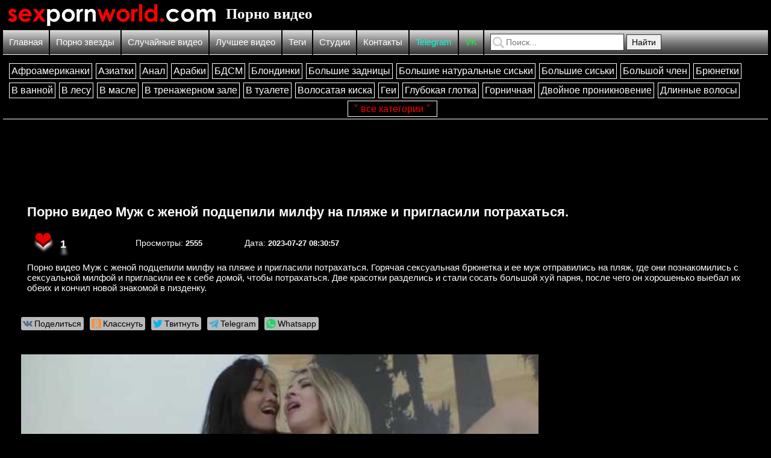

--- FILE ---
content_type: text/html; charset=UTF-8
request_url: https://ru.sexpornworld.com/content_video_ru/8714-porno-video-muzh-s-zhenoy-podtsepili-milfu-na-plyazhe-i-priglasili-potrahatsya---/
body_size: 11474
content:
<!DOCTYPE html PUBLIC "-//W3C//DTD XHTML 1.0 Transitional//EN" "http://www.w3.org/TR/xhtml1/DTD/xhtml1-transitional.dtd">

<html lang="ru">
<head>


    <title>Порно видео Муж с женой подцепили милфу на пляже и пригласили потрахаться.  💋 Смотреть порно видео бесплатно | ru.sexpornworld.com</title>

	<meta http-equiv="content-type" content="text/html" charset="UTF-8"/>
    <meta name="viewport" content="width=device-width, initial-scale=1" />
    <meta name="rating" content="adult" />
	<meta name="rating" content="RTA-5042-1996-1400-1577-RTA" />
	
    <link rel="canonical" href="//ru.sexpornworld.com/content_video_ru/8714-porno-video-muzh-s-zhenoy-podtsepili-milfu-na-plyazhe-i-priglasili-potrahatsya---/"/>
        
    <meta name="Description" content="Порно видео Муж с женой подцепили милфу на пляже и пригласили потрахаться.  💋 Горячая сексуальная брюнетка и ее муж отправились на пляж, где они познакомились с сексуальной милфой и пригласили ее к себе домой, чтобы потрахаться. Две красотки разделись и стали сосать большой хуй парня, после чего он хорошенько выебал их обеих и кончил новой знакомой в пизденку. 💋 Смотреть порно видео бесплатно, секс видео бесплатно, смотреть секс видео онлайн, порно видео бесплатно, русское порно видео онлайн, русское секс видео онлайн | ru.sexpornworld.com" />
	
    <meta name="keywords" content="Порно видео Муж с женой подцепили милфу на пляже и пригласили потрахаться.  💋 Смотреть порно видео бесплатно | ru.sexpornworld.com" />
    
    <link href="//ru.sexpornworld.com/css/reset.css" rel="stylesheet" type="text/css" />
    <link href="//ru.sexpornworld.com/css/likely.css" rel="stylesheet"  />
    <link href="//ru.sexpornworld.com/css/style1.css" rel="stylesheet" type="text/css" />
    <link href="//ru.sexpornworld.com/css/style-media1.css" rel="stylesheet" type="text/css" />
    
    <link rel="icon" href="//ru.sexpornworld.com/images/favicon.ico" type="images/x-icon" />
    <link rel="shortcut icon" href="//ru.sexpornworld.com/images/favicon.ico" type="image/x-icon" />
    
	<script type="96ce0bb53ebabfe5f9fbe4e5-text/javascript" src="//ru.sexpornworld.com/js/playerjs.js"></script>    
    <script src="https://ajax.googleapis.com/ajax/libs/jquery/2.1.1/jquery.min.js" type="96ce0bb53ebabfe5f9fbe4e5-text/javascript"></script>	
	
    <script src="//ru.sexpornworld.com/js/likely.js" type="96ce0bb53ebabfe5f9fbe4e5-text/javascript"></script>
    <script type="96ce0bb53ebabfe5f9fbe4e5-text/javascript" src="//ru.sexpornworld.com/js/nonsex-script1.js"></script>


<!--push-->



<!-- Google tag (gtag.js) -->
<script async src="https://www.googletagmanager.com/gtag/js?id=G-V0H94FP9CE" type="96ce0bb53ebabfe5f9fbe4e5-text/javascript"></script>
<script type="96ce0bb53ebabfe5f9fbe4e5-text/javascript">
  window.dataLayer = window.dataLayer || [];
  function gtag(){dataLayer.push(arguments);}
  gtag('js', new Date());

  gtag('config', 'G-V0H94FP9CE');
</script>




<!-- Yandex.Metrika counter -->
<script type="96ce0bb53ebabfe5f9fbe4e5-text/javascript">
    (function(m,e,t,r,i,k,a){
        m[i]=m[i]||function(){(m[i].a=m[i].a||[]).push(arguments)};
        m[i].l=1*new Date();
        for (var j = 0; j < document.scripts.length; j++) {if (document.scripts[j].src === r) { return; }}
        k=e.createElement(t),a=e.getElementsByTagName(t)[0],k.async=1,k.src=r,a.parentNode.insertBefore(k,a)
    })(window, document,'script','https://mc.yandex.ru/metrika/tag.js?id=105561411', 'ym');

    ym(105561411, 'init', {ssr:true, webvisor:true, clickmap:true, ecommerce:"dataLayer", accurateTrackBounce:true, trackLinks:true});
</script>
<noscript><div><img src="https://mc.yandex.ru/watch/105561411" style="position:absolute; left:-9999px;" alt="" /></div></noscript>
<!-- /Yandex.Metrika counter -->


<!--показать гиф-->	
<script type="96ce0bb53ebabfe5f9fbe4e5-text/javascript">
jQuery(document).ready(function($) {
  function yourfunction() {
    var src = this.src;
    this.src = $(this).data("img");
    $(this).data("img", src);
  }
  $("img").hover(yourfunction);
  $("img").on("touchstart", yourfunction);
});
</script>
<!--показать гиф-->
     
</head>
<body>

<!--Кликандер-->

<!-- Interstitial Ads Managed by AdSpyglass.com -->
<script type="96ce0bb53ebabfe5f9fbe4e5-text/javascript" src="//cdn.tapioni.com/asg_embed.js" data-spots="273169" data-tag="asg" data-subid1="%subid1%"></script>


<!-- ПОП AUDI
<script data-cfasync="false" type="text/javascript" src="//bg4nxu2u5t.com/aas/r45d/vki/1942979/1735f08b.js"></script>
-->

<!-- ПОП Ads Managed by AdSpyglass.com 
<script type="text/javascript" src="//cdn.tapioni.com/asg_embed.js" data-spots="251910" data-tag="asg" data-subid1="%subid1%"></script>
-->

<!-- Interstitial DES
<script type="application/javascript" data-idzone="4359480" data-ad_first_trigger_clicks="5" data-ad_next_trigger_clicks="10" data-type="desktop" data-browser_settings="1" data-ad_trigger_method="3" src="https://a.realsrv.com/fp-interstitial.js"></script>
-->

<!-- Interstitial MOB
<script type="application/javascript" data-idzone="4356850" data-ad_first_trigger_clicks="5" data-ad_next_trigger_clicks="10" data-type="mobile" data-browser_settings="1" data-ad_trigger_method="3" src="https://a.realsrv.com/fp-interstitial.js"></script>
-->

<!-- Ads Managed by AdSpyglass.com 
<script src="//cdn.tapioni.com/vast-im.js" data-spots="303282" data-subid1="%subid1%" data-subid2="%subid2%"></script>
-->

<!--Video Slider
<script type="application/javascript" src="https://a.realsrv.com/video-slider.js"></script>
<script type="application/javascript">
var adConfig = {
    "idzone": 4359488,
    "frequency_period": 30,
    "close_after": 5,
    "on_complete": "repeat",
    "branding_enabled": 0,
    "screen_density": 25
};
ExoVideoSlider.init(adConfig);
</script>
-->
   



<div id="block-body">
     <div id="block-header">
<a id="block-header-glavna-ssilka" href="//ru.sexpornworld.com/">

<img id="img-zastavka" src="/images/zastavka.png" data-img="/images/zastavka.png" title="Смотреть порно видео бесплатно" alt="Смотреть порно видео бесплатно"/>

<h1>Порно видео</h1>
</a>

</div>
     <div id="header-top-block">

    <div id="mobile-menu"><img id="click-menu" src="/images/white-menu-icon.png" data-img="/images/white-menu-icon.png" /></div>

    <ul>
    <li>

    <ul id="spisok-top-block">    
    <li><a href="//ru.sexpornworld.com/">Главная</a></li>   
    <li><a href="//ru.sexpornworld.com/porn_actor_ru/">Порно звезды</a></li>    
    <li><a href="//ru.sexpornworld.com/random_ru/">Случайные видео</a></li>
	<li><a href="//ru.sexpornworld.com/best_video_ru/">Лучшее видео</a></li>
	<li><a href="//ru.sexpornworld.com/tags_ru/">Теги</a></li>
	<li><a href="//ru.sexpornworld.com/study_ru/">Студии</a></li>
    <li><a href="//ru.sexpornworld.com/contact/">Контакты</a></li>
	
	
	<li><a href="https://t.me/+_8ohNws_MWthMTJi" rel="nofollow" target="_blank" style="color:#00ffd4;">Telegram</a></li>
	<li><a href="https://vk.com/sexpornworld_com" rel="nofollow" target="_blank" style="color:#00ff26;">VK</a></li>
    </ul>
    </li>
    
    <li id="li-block-search">
    <div id="block-search">        
        <form method="GET" action="//ru.sexpornworld.com/search_video_ru/?q=">            
            <span></span>                
            <input id="input-search" type="text" name="q" placeholder="Поиск..." />            
            <input id="knopka-search" type="submit" value="Найти"/>            
        </form>        
    </div>
    </li>
    
    </ul>

</div>
     
     
<div id="block-right">


<!--Категории правый блок-->

<div id="block-category">    
    
    <div id="block-top-mobile-menu">
    <ul id="spisok-top-mobile-menu">
    
    <li><a href="//ru.sexpornworld.com/">Главная</a></li>
    
    <li><a href="//ru.sexpornworld.com/porn_actor_ru/">Порно звезды</a></li>
    
    <li><a href="//ru.sexpornworld.com/random_ru/">Случайные видео</a></li>
    
    <li><a href="//ru.sexpornworld.com/best_video_ru/">Лучшее видео</a></li>
	
	<li><a href="//ru.sexpornworld.com/tags_ru/">Теги</a></li>
	
	<li><a href="//ru.sexpornworld.com/study_ru/">Студии</a></li>
    
    <li><a href="//ru.sexpornworld.com/contact/">Контакты</a></li>
	
	
	
	<li><a href="https://t.me/+_8ohNws_MWthMTJi" rel="nofollow" target="_blank"><font color="blue">Telegram</font></a></li>
	<li><a href="https://vk.com/sexpornworld_com" rel="nofollow" target="_blank"><font color="#ff00c8">VK</font></a></li>
    
    </ul>
    </div>
    
    <ul id="category-desctop">


            
<li class="category-golova" >Категории</li>  

<a href="//ru.sexpornworld.com/zone_video_ru/?cat=Aфроамериканки">
<li class="caterory-righ-li">
Aфроамериканки
</li>
</a>

<a href="//ru.sexpornworld.com/zone_video_ru/?cat=Азиатки">
<li class="caterory-righ-li">
Азиатки
</li>
</a>

<a href="//ru.sexpornworld.com/zone_video_ru/?cat=Анал">
<li class="caterory-righ-li">
Анал
</li>
</a>

<a href="//ru.sexpornworld.com/zone_video_ru/?cat=Арабки">
<li class="caterory-righ-li">
Арабки
</li>
</a>

<a href="//ru.sexpornworld.com/zone_video_ru/?cat=БДСМ">
<li class="caterory-righ-li">
БДСМ
</li>
</a>

<a href="//ru.sexpornworld.com/zone_video_ru/?cat=Блондинки">
<li class="caterory-righ-li">
Блондинки
</li>
</a>

<a href="//ru.sexpornworld.com/zone_video_ru/?cat=Большие задницы">
<li class="caterory-righ-li">
Большие задницы
</li>
</a>

<a href="//ru.sexpornworld.com/zone_video_ru/?cat=Большие натуральные сиськи">
<li class="caterory-righ-li">
Большие натуральные сиськи
</li>
</a>

<a href="//ru.sexpornworld.com/zone_video_ru/?cat=Большие сиськи">
<li class="caterory-righ-li">
Большие сиськи
</li>
</a>

<a href="//ru.sexpornworld.com/zone_video_ru/?cat=Большой член">
<li class="caterory-righ-li">
Большой член
</li>
</a>

<a href="//ru.sexpornworld.com/zone_video_ru/?cat=Брюнетки">
<li class="caterory-righ-li">
Брюнетки
</li>
</a>

<a href="//ru.sexpornworld.com/zone_video_ru/?cat=В ванной">
<li class="caterory-righ-li">
В ванной
</li>
</a>

<a href="//ru.sexpornworld.com/zone_video_ru/?cat=В лесу">
<li class="caterory-righ-li">
В лесу
</li>
</a>

<a href="//ru.sexpornworld.com/zone_video_ru/?cat=В масле">
<li class="caterory-righ-li">
В масле
</li>
</a>

<a href="//ru.sexpornworld.com/zone_video_ru/?cat=В тренажерном зале">
<li class="caterory-righ-li">
В тренажерном зале
</li>
</a>

<a href="//ru.sexpornworld.com/zone_video_ru/?cat=В туалете">
<li class="caterory-righ-li">
В туалете
</li>
</a>

<a href="//ru.sexpornworld.com/zone_video_ru/?cat=Волосатая киска">
<li class="caterory-righ-li">
Волосатая киска
</li>
</a>

<a href="//ru.sexpornworld.com/zone_video_ru/?cat=Геи">
<li class="caterory-righ-li">
Геи
</li>
</a>

<a href="//ru.sexpornworld.com/zone_video_ru/?cat=Глубокая глотка">
<li class="caterory-righ-li">
Глубокая глотка
</li>
</a>

<a href="//ru.sexpornworld.com/zone_video_ru/?cat=Горничная">
<li class="caterory-righ-li">
Горничная
</li>
</a>

<a href="//ru.sexpornworld.com/zone_video_ru/?cat=Двойное проникновение">
<li class="caterory-righ-li">
Двойное проникновение
</li>
</a>

<a href="//ru.sexpornworld.com/zone_video_ru/?cat=Длинные волосы">
<li class="caterory-righ-li">
Длинные волосы
</li>
</a>

<a href="//ru.sexpornworld.com/zone_video_ru/?cat=Домашнее порно">
<li class="caterory-righ-li">
Домашнее порно
</li>
</a>

<a href="//ru.sexpornworld.com/zone_video_ru/?cat=Ебут жену">
<li class="caterory-righ-li">
Ебут жену
</li>
</a>

<a href="//ru.sexpornworld.com/zone_video_ru/?cat=Жесткое порно">
<li class="caterory-righ-li">
Жесткое порно
</li>
</a>

<a href="//ru.sexpornworld.com/zone_video_ru/?cat=Зрелые женщины">
<li class="caterory-righ-li">
Зрелые женщины
</li>
</a>

<a href="//ru.sexpornworld.com/zone_video_ru/?cat=Играющие в видеоигры">
<li class="caterory-righ-li">
Играющие в видеоигры
</li>
</a>

<a href="//ru.sexpornworld.com/zone_video_ru/?cat=Измены">
<li class="caterory-righ-li">
Измены
</li>
</a>

<a href="//ru.sexpornworld.com/zone_video_ru/?cat=Индийское">
<li class="caterory-righ-li">
Индийское
</li>
</a>

<a href="//ru.sexpornworld.com/zone_video_ru/?cat=Каблуки">
<li class="caterory-righ-li">
Каблуки
</li>
</a>

<a href="//ru.sexpornworld.com/zone_video_ru/?cat=Кончил в задницу">
<li class="caterory-righ-li">
Кончил в задницу
</li>
</a>

<a href="//ru.sexpornworld.com/zone_video_ru/?cat=Кончил в киску">
<li class="caterory-righ-li">
Кончил в киску
</li>
</a>

<a href="//ru.sexpornworld.com/zone_video_ru/?cat=Кончил на лицо">
<li class="caterory-righ-li">
Кончил на лицо
</li>
</a>

<a href="//ru.sexpornworld.com/zone_video_ru/?cat=Кончил на сиськи">
<li class="caterory-righ-li">
Кончил на сиськи
</li>
</a>

<a href="//ru.sexpornworld.com/zone_video_ru/?cat=Короткие волосы">
<li class="caterory-righ-li">
Короткие волосы
</li>
</a>

<a href="//ru.sexpornworld.com/zone_video_ru/?cat=Косплей">
<li class="caterory-righ-li">
Косплей
</li>
</a>

<a href="//ru.sexpornworld.com/zone_video_ru/?cat=Красивые">
<li class="caterory-righ-li">
Красивые
</li>
</a>

<a href="//ru.sexpornworld.com/zone_video_ru/?cat=Кремовый пирог">
<li class="caterory-righ-li">
Кремовый пирог
</li>
</a>

<a href="//ru.sexpornworld.com/zone_video_ru/?cat=Куколд">
<li class="caterory-righ-li">
Куколд
</li>
</a>

<a href="//ru.sexpornworld.com/zone_video_ru/?cat=Кунилингус">
<li class="caterory-righ-li">
Кунилингус
</li>
</a>

<a href="//ru.sexpornworld.com/zone_video_ru/?cat=Латинки">
<li class="caterory-righ-li">
Латинки
</li>
</a>

<a href="//ru.sexpornworld.com/zone_video_ru/?cat=Лесбиянки">
<li class="caterory-righ-li">
Лесбиянки
</li>
</a>

<a href="//ru.sexpornworld.com/zone_video_ru/?cat=Лысая киска">
<li class="caterory-righ-li">
Лысая киска
</li>
</a>

<a href="//ru.sexpornworld.com/zone_video_ru/?cat=Любительское">
<li class="caterory-righ-li">
Любительское
</li>
</a>

<a href="//ru.sexpornworld.com/zone_video_ru/?cat=Маленькие сиськи">
<li class="caterory-righ-li">
Маленькие сиськи
</li>
</a>

<a href="//ru.sexpornworld.com/zone_video_ru/?cat=Мамки">
<li class="caterory-righ-li">
Мамки
</li>
</a>

<a href="//ru.sexpornworld.com/zone_video_ru/?cat=Массаж">
<li class="caterory-righ-li">
Массаж
</li>
</a>

<a href="//ru.sexpornworld.com/zone_video_ru/?cat=Мастурбация">
<li class="caterory-righ-li">
Мастурбация
</li>
</a>

<a href="//ru.sexpornworld.com/zone_video_ru/?cat=Мачеха">
<li class="caterory-righ-li">
Мачеха
</li>
</a>

<a href="//ru.sexpornworld.com/zone_video_ru/?cat=Медсестра">
<li class="caterory-righ-li">
Медсестра
</li>
</a>

<a href="//ru.sexpornworld.com/zone_video_ru/?cat=Между сисек">
<li class="caterory-righ-li">
Между сисек
</li>
</a>

<a href="//ru.sexpornworld.com/zone_video_ru/?cat=Межрассовое">
<li class="caterory-righ-li">
Межрассовое
</li>
</a>

<a href="//ru.sexpornworld.com/zone_video_ru/?cat=Минет">
<li class="caterory-righ-li">
Минет
</li>
</a>

<a href="//ru.sexpornworld.com/zone_video_ru/?cat=Молодые">
<li class="caterory-righ-li">
Молодые
</li>
</a>

<a href="//ru.sexpornworld.com/zone_video_ru/?cat=На кухне">
<li class="caterory-righ-li">
На кухне
</li>
</a>

<a href="//ru.sexpornworld.com/zone_video_ru/?cat=На пляже">
<li class="caterory-righ-li">
На пляже
</li>
</a>

<a href="//ru.sexpornworld.com/zone_video_ru/?cat=На телефон">
<li class="caterory-righ-li">
На телефон
</li>
</a>

<a href="//ru.sexpornworld.com/zone_video_ru/?cat=Натуральные сиськи">
<li class="caterory-righ-li">
Натуральные сиськи
</li>
</a>

<a href="//ru.sexpornworld.com/zone_video_ru/?cat=Нежное">
<li class="caterory-righ-li">
Нежное
</li>
</a>

<a href="//ru.sexpornworld.com/zone_video_ru/?cat=Оральный секс">
<li class="caterory-righ-li">
Оральный секс
</li>
</a>

<a href="//ru.sexpornworld.com/zone_video_ru/?cat=Оргия">
<li class="caterory-righ-li">
Оргия
</li>
</a>

<a href="//ru.sexpornworld.com/zone_video_ru/?cat=От первого лица">
<li class="caterory-righ-li">
От первого лица
</li>
</a>

<a href="//ru.sexpornworld.com/zone_video_ru/?cat=Офис">
<li class="caterory-righ-li">
Офис
</li>
</a>

<a href="//ru.sexpornworld.com/zone_video_ru/?cat=Пальцы в киске">
<li class="caterory-righ-li">
Пальцы в киске
</li>
</a>

<a href="//ru.sexpornworld.com/zone_video_ru/?cat=Пародия">
<li class="caterory-righ-li">
Пародия
</li>
</a>

<a href="//ru.sexpornworld.com/zone_video_ru/?cat=Пирсинг">
<li class="caterory-righ-li">
Пирсинг
</li>
</a>

<a href="//ru.sexpornworld.com/zone_video_ru/?cat=Подглядывание">
<li class="caterory-righ-li">
Подглядывание
</li>
</a>

<a href="//ru.sexpornworld.com/zone_video_ru/?cat=Полные девушки">
<li class="caterory-righ-li">
Полные девушки
</li>
</a>

<a href="//ru.sexpornworld.com/zone_video_ru/?cat=Поцелуи">
<li class="caterory-righ-li">
Поцелуи
</li>
</a>

<a href="//ru.sexpornworld.com/zone_video_ru/?cat=Рваные колготки">
<li class="caterory-righ-li">
Рваные колготки
</li>
</a>

<a href="//ru.sexpornworld.com/zone_video_ru/?cat=Русское порно">
<li class="caterory-righ-li">
Русское порно
</li>
</a>

<a href="//ru.sexpornworld.com/zone_video_ru/?cat=Ручная работа">
<li class="caterory-righ-li">
Ручная работа
</li>
</a>

<a href="//ru.sexpornworld.com/zone_video_ru/?cat=Рыжие">
<li class="caterory-righ-li">
Рыжие
</li>
</a>

<a href="//ru.sexpornworld.com/zone_video_ru/?cat=Свадьба">
<li class="caterory-righ-li">
Свадьба
</li>
</a>

<a href="//ru.sexpornworld.com/zone_video_ru/?cat=Сводная сестра">
<li class="caterory-righ-li">
Сводная сестра
</li>
</a>

<a href="//ru.sexpornworld.com/zone_video_ru/?cat=Сводный брат">
<li class="caterory-righ-li">
Сводный брат
</li>
</a>

<a href="//ru.sexpornworld.com/zone_video_ru/?cat=Секс в машине">
<li class="caterory-righ-li">
Секс в машине
</li>
</a>

<a href="//ru.sexpornworld.com/zone_video_ru/?cat=Секс в общественных местах">
<li class="caterory-righ-li">
Секс в общественных местах
</li>
</a>

<a href="//ru.sexpornworld.com/zone_video_ru/?cat=Секс втроем">
<li class="caterory-righ-li">
Секс втроем
</li>
</a>

<a href="//ru.sexpornworld.com/zone_video_ru/?cat=Секс за деньги">
<li class="caterory-righ-li">
Секс за деньги
</li>
</a>

<a href="//ru.sexpornworld.com/zone_video_ru/?cat=Секс игрушки">
<li class="caterory-righ-li">
Секс игрушки
</li>
</a>

<a href="//ru.sexpornworld.com/zone_video_ru/?cat=Секс на улице">
<li class="caterory-righ-li">
Секс на улице
</li>
</a>

<a href="//ru.sexpornworld.com/zone_video_ru/?cat=Сексуальное белье">
<li class="caterory-righ-li">
Сексуальное белье
</li>
</a>

<a href="//ru.sexpornworld.com/zone_video_ru/?cat=Сквирт">
<li class="caterory-righ-li">
Сквирт
</li>
</a>

<a href="//ru.sexpornworld.com/zone_video_ru/?cat=Соблазнение">
<li class="caterory-righ-li">
Соблазнение
</li>
</a>

<a href="//ru.sexpornworld.com/zone_video_ru/?cat=Спящие">
<li class="caterory-righ-li">
Спящие
</li>
</a>

<a href="//ru.sexpornworld.com/zone_video_ru/?cat=Стринги">
<li class="caterory-righ-li">
Стринги
</li>
</a>

<a href="//ru.sexpornworld.com/zone_video_ru/?cat=Студенты">
<li class="caterory-righ-li">
Студенты
</li>
</a>

<a href="//ru.sexpornworld.com/zone_video_ru/?cat=Тату">
<li class="caterory-righ-li">
Тату
</li>
</a>

<a href="//ru.sexpornworld.com/zone_video_ru/?cat=Транссексуалы">
<li class="caterory-righ-li">
Транссексуалы
</li>
</a>

<a href="//ru.sexpornworld.com/zone_video_ru/?cat=У бассейна">
<li class="caterory-righ-li">
У бассейна
</li>
</a>

<a href="//ru.sexpornworld.com/zone_video_ru/?cat=Учителя">
<li class="caterory-righ-li">
Учителя
</li>
</a>

<a href="//ru.sexpornworld.com/zone_video_ru/?cat=Фильмы">
<li class="caterory-righ-li">
Фильмы
</li>
</a>

<a href="//ru.sexpornworld.com/zone_video_ru/?cat=Фистинг">
<li class="caterory-righ-li">
Фистинг
</li>
</a>

<a href="//ru.sexpornworld.com/zone_video_ru/?cat=Черные девушки">
<li class="caterory-righ-li">
Черные девушки
</li>
</a>

<a href="//ru.sexpornworld.com/zone_video_ru/?cat=Чулки">
<li class="caterory-righ-li">
Чулки
</li>
</a>
</ul>
    
    
<a class="knopka-refresh-a" href="//ru.sexpornworld.com/random_ru/">
<div class="knopka-refresh-cat">
<p>Случайные видео</p>
</div>
</a>

<a class="knopka-refresh-a" href="//ru.sexpornworld.com/best_video_ru/">
<div class="knopka-refresh-cat">
<p>Лучшее видео</p>
</div>
</a>



<ul id="seo-block-mobil">
<li id="seo-block-right">
<p id="p-1">Сайт ru.sexpornworld.com представляет порно видео бесплатно!</p>
<p id="p-2">Из большого количества порно роликов, мы выбираем для вас самое лучшее от студий, которые завоевали большую популярность благодаря своим порно звездам.</p>
<p id="p-3">Вы можете смотреть все порно видео онлайн.</p>
<p id="p-4">!Важно!</p>
<p id="p-5">Все видео только для взрослых 18+</p>
</li>
</ul> 

</div>

<div id="plus-minus">
<p id="plus-click">˅ все категории ˅</p>
<p id="minus-click">˄ скрыть категории ˄</p>
</div>

</div>


<div id="block-content">

<!--Стандарт контент главная-->
<div class="li-reklama-content">
</div>

<!--EXO
<script src="https://cdnjs.cloudflare.com/ajax/libs/mobile-detect/1.3.2/mobile-detect.min.js"></script>


<script>
window.onload = function(e) {
if ("function" === typeof MobileDetect) {
var detector = (new MobileDetect(window.navigator.userAgent));
var makeIframe = document.createElement("iframe");
if (detector.mobile()) {
//Mobile верх 1
var getRef = document.getElementById("mob_shownat1");
getRef.style.display = "block";
getRef.innerHTML = '<iframe src="//a.realsrv.com/iframe.php?idzone=4362520&size=300x250" width="300" height="250" scrolling="no" marginwidth="0" marginheight="0" frameborder="0"></iframe>';
//Mobile верх 2
var getRef = document.getElementById("mob_shownat2");
getRef.style.display = "block";
getRef.innerHTML = '<iframe src="//a.realsrv.com/iframe.php?idzone=4362514&size=300x250" width="300" height="250" scrolling="no" marginwidth="0" marginheight="0" frameborder="0"></iframe>';
}else{
//Desktop верх 1
var getRef = document.getElementById("desk_shownat1");
getRef.style.display ="block";
getRef.innerHTML = '<iframe src="//a.realsrv.com/iframe.php?idzone=4362524&size=728x90" width="728" height="90" scrolling="no" marginwidth="0" marginheight="0" frameborder="0"></iframe>';
//Desktop низ 2
var getRef = document.getElementById("desk_shownat2");
getRef.style.display ="block";
getRef.innerHTML = '<iframe src="//a.realsrv.com/iframe.php?idzone=4362518&size=728x90" width="728" height="90" scrolling="no" marginwidth="0" marginheight="0" frameborder="0"></iframe>';
//Desktop контент 3
var getRef = document.getElementById("desk_shownat3");
getRef.style.display ="block";
getRef.innerHTML = '<iframe src="//a.realsrv.com/iframe.php?idzone=4708736&size=300x250" width="300" height="250" scrolling="no" marginwidth="0" marginheight="0" frameborder="0"></iframe>';
//Desktop контент 4
var getRef = document.getElementById("desk_shownat4");
getRef.style.display ="block";
getRef.innerHTML = '<iframe src="//a.realsrv.com/iframe.php?idzone=4708738&size=300x250" width="300" height="250" scrolling="no" marginwidth="0" marginheight="0" frameborder="0"></iframe>';
}}};
</script>
-->

<div class="reklama-content" style="text-align: center;">

<!-- Ads Managed by AdSpyglass.com -->
<iframe class="na" frameborder="0" scrolling="no" width="728" height="90" sandbox="allow-scripts allow-popups allow-forms allow-same-origin" src="//a.labadena.com/api/spots/330599?p=1&s1=%subid1%&kw="></iframe>


<!--AUDI
<script class="_cb">
var z=1938326;
var url='//lkpmprksau.com/lv/esnk/'+z+'/code.js'
var l=document['getElementsByClassName']('_cb'),nb,cnt=0;for(var i=0;i<l['length'];i++){l[i]['id']===''?nb=l[i]:cnt++;}if(typeof nb!='undefined'){nb['id']='_cb-'+z+'_'+cnt;var tag=document['createElement']('script');tag['type']='text/javascript',tag['setAttribute']('data-cfasync','false'),tag['src']=url+'?pid='+nb['id'],document['body']['appendChild'](tag);}
</script>
<script class="_cb">
var z=1938326;
var url='//lkpmprksau.com/lv/esnk/'+z+'/code.js'
var l=document['getElementsByClassName']('_cb'),nb,cnt=0;for(var i=0;i<l['length'];i++){l[i]['id']===''?nb=l[i]:cnt++;}if(typeof nb!='undefined'){nb['id']='_cb-'+z+'_'+cnt;var tag=document['createElement']('script');tag['type']='text/javascript',tag['setAttribute']('data-cfasync','false'),tag['src']=url+'?pid='+nb['id'],document['body']['appendChild'](tag);}
</script>
-->

<!--EXO
<div id="desk_shownat1" style="display:none;"></div>
-->

</div>


<div class="reklama-content-mobile" style="text-align: center;">

<!-- Ads Managed by AdSpyglass.com -->
<iframe class="na" frameborder="0" scrolling="no" width="300" height="250" sandbox="allow-scripts allow-popups allow-forms allow-same-origin" src="//a.labadena.com/api/spots/330597?p=1&s1=%subid1%&kw="></iframe>


<!--AUDI
<script class="_cb">
var z=1939848;
var url='//lkpmprksau.com/lv/esnk/'+z+'/code.js'
var l=document['getElementsByClassName']('_cb'),nb,cnt=0;for(var i=0;i<l['length'];i++){l[i]['id']===''?nb=l[i]:cnt++;}if(typeof nb!='undefined'){nb['id']='_cb-'+z+'_'+cnt;var tag=document['createElement']('script');tag['type']='text/javascript',tag['setAttribute']('data-cfasync','false'),tag['src']=url+'?pid='+nb['id'],document['body']['appendChild'](tag);}
</script>
-->

<!--EXO
<div id="mob_shownat1" style="display:none;"></div>
-->

</div>




        <ul>
        <li id="block-porn-grid">
        
           <h1 class="block-name-porn"><a href="//ru.sexpornworld.com/content_video_ru/8714-porno-video-muzh-s-zhenoy-podtsepili-milfu-na-plyazhe-i-priglasili-potrahatsya---/">Порно видео Муж с женой подцепили милфу на пляже и пригласили потрахаться.  </a></h1>
           
           <ul class="porn-info">          
           
           <li>
             <div id="block-like">
              <p class="likegood_video_ru">
			  <p class="like-img-ru" title="Жми лайк" alt="Жми лайк" tid="8714">❤</p>
			  </p>
			  <p class="likegoodcount_video_ru" >
			  1			  
			  </p>
             </div>           
            </li>              
            
            <li>Просмотры: <i class="cifra-info">2555</i></li>
            <li>Дата: <i class="cifra-info">2023-07-27 08:30:57</i></li>
           </ul>
           
           <div class="mini-description">Порно видео Муж с женой подцепили милфу на пляже и пригласили потрахаться.   Горячая сексуальная брюнетка и ее муж отправились на пляж, где они познакомились с сексуальной милфой и пригласили ее к себе домой, чтобы потрахаться. Две красотки разделись и стали сосать большой хуй парня, после чего он хорошенько выебал их обеих и кончил новой знакомой в пизденку.</div>
 
            
        </li>   
        </ul>             
                 
         

     
        
 <div id="block-video-slide">
        
<div class="likely">
        <div class="vkontakte">Поделиться</div>
        <div class="odnoklassniki">Класснуть</div>
        <div class="twitter">Твитнуть</div>
		<div class="telegram">Telegram</div>
		<div class="whatsapp">Whatsapp</div>
</div>     

<div class="div-reklama-content-video">
<div class="li-reklama-cont-vid">
<div class="li-reklama-1">

<!-- Ads Managed by AdSpyglass.com -->
<iframe class="na" frameborder="0" scrolling="no" width="300" height="250" sandbox="allow-scripts allow-popups allow-forms allow-same-origin" src="//a.labadena.com/api/spots/403573?p=1&s1=%subid1%&kw="></iframe>


<!--EXO
<div id="desk_shownat3" style="display:none;"></div>
-->
</div>

<div class="li-reklama-2">

<!-- Ads Managed by AdSpyglass.com -->
<iframe class="na" frameborder="0" scrolling="no" width="300" height="250" sandbox="allow-scripts allow-popups allow-forms allow-same-origin" src="//a.labadena.com/api/spots/403573?p=1&s1=%subid1%&kw="></iframe>


<!--EXO
<div id="desk_shownat4" style="display:none;"></div>
-->
</div>
</div>     


<div id="div-content-player">

<div id="player"></div>
</div>

<script type="96ce0bb53ebabfe5f9fbe4e5-text/javascript">
var player = new Playerjs({id:"player", file:"https://vcdn.video-cdn-pvw.site/content/uploads_video/husband-and-wife-picked-up-a-milf-on-the-beach-and-invited-to-have-sex--2023-07-27-300583.mp4",poster:"https://imgcdn.pornovideow.com/husband-and-wife-picked-up-a-milf-on-the-beach-and-invited-to-have-sex--2023-07-27-87462135.jpg"});
</script> 


<!--
<script src="https://cdn.fluidplayer.com/v3/current/fluidplayer.min.js"></script>
<video id="video-id"><source src="" type="video/mp4" />
<script>
    var myFP = fluidPlayer(
        'video-id',	{
	"layoutControls": {
		"controlBar": {
			"autoHideTimeout": 3,
			"animated": true,
			"autoHide": true
		},
		"htmlOnPauseBlock": {
			"html": null,
			"height": null,
			"width": null
		},
		"autoPlay": false,
		"mute": true,
		"allowTheatre": true,
		"playPauseAnimation": false,
		"playbackRateEnabled": true,
		"allowDownload": false,
		"playButtonShowing": true,
		"fillToContainer": true,
		"primaryColor": "red",
		"posterImage": ""
	},
	"vastOptions": {
		"adList": [
			{
				"roll": "preRoll",
				"vastTag": "//a.labadena.com/api/spots/406374?v2=1&s1=%subid1%&kw=",
				"adText": ""
			}
		],
		"adCTAText": false,
		"adCTATextPosition": ""
	}
});
</script>
-->

   
        </div>
		</div>
		
          <ul class="porn-info2">  
            <li>Жми если понравилось это видео:</li>         
            <li>
             <div id="block-like">
              <p class="likegood_video_ru">
			  <p class="like-img-ru" title="Жми лайк" alt="Жми лайк" tid="8714">❤</p>
			  </p>
			  <p class="likegoodcount_video_ru" >
			  1			  
			  </p>
             </div>            
            </li>               
           </ul>
           



<div class="block-porn-category">

<div class="category-spisok">
<ul>

<li class="cat-zagolovok">Категории:</li>

<ul>
  

        <a  class="cat-act-foot" href="//ru.sexpornworld.com/zone_video_ru/?cat=Блондинки">
        <li>
        Блондинки
        </li>
        </a>
            
        <a  class="cat-act-foot" href="//ru.sexpornworld.com/zone_video_ru/?cat=Большие задницы">
        <li>
        Большие задницы
        </li>
        </a>
            
        <a  class="cat-act-foot" href="//ru.sexpornworld.com/zone_video_ru/?cat=Большие сиськи">
        <li>
        Большие сиськи
        </li>
        </a>
            
        <a  class="cat-act-foot" href="//ru.sexpornworld.com/zone_video_ru/?cat=Большой член">
        <li>
        Большой член
        </li>
        </a>
            
        <a  class="cat-act-foot" href="//ru.sexpornworld.com/zone_video_ru/?cat=Брюнетки">
        <li>
        Брюнетки
        </li>
        </a>
            
        <a  class="cat-act-foot" href="//ru.sexpornworld.com/zone_video_ru/?cat=Глубокая глотка">
        <li>
        Глубокая глотка
        </li>
        </a>
            
        <a  class="cat-act-foot" href="//ru.sexpornworld.com/zone_video_ru/?cat=Зрелые женщины">
        <li>
        Зрелые женщины
        </li>
        </a>
            
        <a  class="cat-act-foot" href="//ru.sexpornworld.com/zone_video_ru/?cat=Измены">
        <li>
        Измены
        </li>
        </a>
            
        <a  class="cat-act-foot" href="//ru.sexpornworld.com/zone_video_ru/?cat=Кончил в киску">
        <li>
        Кончил в киску
        </li>
        </a>
            
        <a  class="cat-act-foot" href="//ru.sexpornworld.com/zone_video_ru/?cat=Красивые">
        <li>
        Красивые
        </li>
        </a>
            
        <a  class="cat-act-foot" href="//ru.sexpornworld.com/zone_video_ru/?cat=Секс втроем">
        <li>
        Секс втроем
        </li>
        </a>
             
</ul>
</ul>      
</div>




<div class="category-spisok">
<ul>
<li class="cat-zagolovok">Теги:</li>
<ul>
  

        <a class="cat-act-foot" href="//ru.sexpornworld.com/tags_page_ru/?t=блондинки">
        <li>
        блондинки
        </li>
        </a>
            
        <a class="cat-act-foot" href="//ru.sexpornworld.com/tags_page_ru/?t=задница">
        <li>
        задница
        </li>
        </a>
            
        <a class="cat-act-foot" href="//ru.sexpornworld.com/tags_page_ru/?t=попа">
        <li>
        попа
        </li>
        </a>
            
        <a class="cat-act-foot" href="//ru.sexpornworld.com/tags_page_ru/?t=жопы">
        <li>
        жопы
        </li>
        </a>
            
        <a class="cat-act-foot" href="//ru.sexpornworld.com/tags_page_ru/?t=попки">
        <li>
        попки
        </li>
        </a>
            
        <a class="cat-act-foot" href="//ru.sexpornworld.com/tags_page_ru/?t=большие">
        <li>
        большие
        </li>
        </a>
            
        <a class="cat-act-foot" href="//ru.sexpornworld.com/tags_page_ru/?t=сиськи">
        <li>
        сиськи
        </li>
        </a>
            
        <a class="cat-act-foot" href="//ru.sexpornworld.com/tags_page_ru/?t=титьки">
        <li>
        титьки
        </li>
        </a>
            
        <a class="cat-act-foot" href="//ru.sexpornworld.com/tags_page_ru/?t=грудь">
        <li>
        грудь
        </li>
        </a>
            
        <a class="cat-act-foot" href="//ru.sexpornworld.com/tags_page_ru/?t=большой">
        <li>
        большой
        </li>
        </a>
            
        <a class="cat-act-foot" href="//ru.sexpornworld.com/tags_page_ru/?t=член">
        <li>
        член
        </li>
        </a>
            
        <a class="cat-act-foot" href="//ru.sexpornworld.com/tags_page_ru/?t=хуй">
        <li>
        хуй
        </li>
        </a>
            
        <a class="cat-act-foot" href="//ru.sexpornworld.com/tags_page_ru/?t=огромный">
        <li>
        огромный
        </li>
        </a>
            
        <a class="cat-act-foot" href="//ru.sexpornworld.com/tags_page_ru/?t=члены">
        <li>
        члены
        </li>
        </a>
            
        <a class="cat-act-foot" href="//ru.sexpornworld.com/tags_page_ru/?t=глотка">
        <li>
        глотка
        </li>
        </a>
            
        <a class="cat-act-foot" href="//ru.sexpornworld.com/tags_page_ru/?t=зрелые">
        <li>
        зрелые
        </li>
        </a>
            
        <a class="cat-act-foot" href="//ru.sexpornworld.com/tags_page_ru/?t=женщины">
        <li>
        женщины
        </li>
        </a>
            
        <a class="cat-act-foot" href="//ru.sexpornworld.com/tags_page_ru/?t=бабы">
        <li>
        бабы
        </li>
        </a>
            
        <a class="cat-act-foot" href="//ru.sexpornworld.com/tags_page_ru/?t=дамы">
        <li>
        дамы
        </li>
        </a>
            
        <a class="cat-act-foot" href="//ru.sexpornworld.com/tags_page_ru/?t=милф">
        <li>
        милф
        </li>
        </a>
            
        <a class="cat-act-foot" href="//ru.sexpornworld.com/tags_page_ru/?t=измена">
        <li>
        измена
        </li>
        </a>
            
        <a class="cat-act-foot" href="//ru.sexpornworld.com/tags_page_ru/?t=оргазм">
        <li>
        оргазм
        </li>
        </a>
            
        <a class="cat-act-foot" href="//ru.sexpornworld.com/tags_page_ru/?t=красивые">
        <li>
        красивые
        </li>
        </a>
            
        <a class="cat-act-foot" href="//ru.sexpornworld.com/tags_page_ru/?t=красотки">
        <li>
        красотки
        </li>
        </a>
             
</ul>
</ul>      
</div>




<div class="category-spisok">
<ul>

<li class="cat-zagolovok">Порно звезда:</li>

<ul>
  
 
</ul>
</ul>      
</div>


<div class="category-spisok">
<ul>

<li class="cat-zagolovok">Студия:</li>

<ul>
  
 
</ul>
</ul>      
</div>


</div>

<div class="thank-description">
Данное порно видео взято с сайта <a href="//ru.sexpornworld.com/content_video_ru/8714-porno-video-muzh-s-zhenoy-podtsepili-milfu-na-plyazhe-i-priglasili-potrahatsya---/">ru.sexpornworld.com - Порно видео Муж с женой подцепили милфу на пляже и пригласили потрахаться.  </a>
</div>



<div class="thank-description">
Спасибо за просмотр этого порно видео на нашем сайте! Мы очень надеемся, что вам понравилось, и предлагаем посмотреть более интересные видео, для этого вы можете использовать меню с категориями или выбрать видео с вашей любимой <a href="//ru.sexpornworld.com/porn_actor_ru/">порно звездой</a>.
</div>


<div id="block-fin">
<ul>
    <a href="//ru.sexpornworld.com/"><li>Главная</li></a>
    <a href="//ru.sexpornworld.com/porn_actor_ru/"><li>Порно звезды</li></a>
	<a href="https://t.me/+_8ohNws_MWthMTJi" rel="nofollow" target="_blank" style="color:blue;"><li>Telegram</li></a>
	<a href="https://vk.com/sexpornworld_com" rel="nofollow" target="_blank" style="color:#ff00c8;"><li>VK</li></a>
</ul>
</div>


<!--Стандарт футер-->



<div class="reklama-content" style="text-align: center;">

<!-- Ads Managed by AdSpyglass.com -->
<iframe class="na" frameborder="0" scrolling="no" width="728" height="90" sandbox="allow-scripts allow-popups allow-forms allow-same-origin" src="//a.labadena.com/api/spots/330599?p=1&s1=%subid1%&kw="></iframe>


<!--EXO
<div id="desk_shownat2" style="display:none;"></div>
-->

</div>




<div class="reklama-content-mobile" style="text-align: center;">

<!-- Ads Managed by AdSpyglass.com -->
<iframe class="na" frameborder="0" scrolling="no" width="300" height="250" sandbox="allow-scripts allow-popups allow-forms allow-same-origin" src="//a.labadena.com/api/spots/330597?p=1&s1=%subid1%&kw="></iframe>


<!--EXO
<div id="mob_shownat2" style="display:none;"></div>
-->

</div>


<div class="block-random-porn">

<ul id="ul-porn-set">



<li id="li-porn-video-set">

<ul class="porn-info-set">           
            <li><img class="info-set-img" src="/images/heartvid.png" data-img="/images/heartvid.png" /><i class="cifra-info-set">1 /</i></li>           
            <li><img class="info-set-img" src="/images/eyevid.png" data-img="/images/eyevid.png" /><i class="cifra-info-set">21607</i></li>
           </ul>
           
<div class="block-images-porn-set">
<a href="//ru.sexpornworld.com/content_video_ru/84-porno-video-sochniy-anal-s-appetitnoy-angela-white--angela-white-/"><img src="https://imgcdn.pornovideow.com/sochnyj-anal-s-appetitnoj-Angela-White-2019-11-27-84559.jpg" data-img="https://gifcdn.pornovideow.com/sochnyj-anal-s-appetitnoj-Angela-White-2019-11-27-84559.jpg" alt="Порно видео Сочный анал с аппетитной Angela White. Angela White " /></a>
</div>

        <div class="porn-time-set">           
          <p><img class="info-time-set-img" src="/images/clockvid.png" data-img="/images/clockvid.png" /><i class="cifra-time-set">39:56</i></p>
          </div>

<h2 class="block-name-porn-set"><a href="//ru.sexpornworld.com/content_video_ru/84-porno-video-sochniy-anal-s-appetitnoy-angela-white--angela-white-/">Порно видео Сочный анал с аппетитной Angela White. Angela White </a></h2>

</li> 


<li id="li-porn-video-set">

<ul class="porn-info-set">           
            <li><img class="info-set-img" src="/images/heartvid.png" data-img="/images/heartvid.png" /><i class="cifra-info-set">1 /</i></li>           
            <li><img class="info-set-img" src="/images/eyevid.png" data-img="/images/eyevid.png" /><i class="cifra-info-set">18590</i></li>
           </ul>
           
<div class="block-images-porn-set">
<a href="//ru.sexpornworld.com/content_video_ru/533-porno-video-sochniy-analniy-seks-s-razvratnoy-jynx-maze--jynx-maze-/"><img src="https://imgcdn.pornovideow.com/juicy-anal-sex-with-lecherous-jynx-maze--2020-06-27-5657526.jpg" data-img="https://gifcdn.pornovideow.com/juicy-anal-sex-with-lecherous-jynx-maze--2020-06-27-956114.gif" alt="Порно видео Сочный анальный секс с развратной Jynx Maze. Jynx Maze " /></a>
</div>

        <div class="porn-time-set">           
          <p><img class="info-time-set-img" src="/images/clockvid.png" data-img="/images/clockvid.png" /><i class="cifra-time-set">34:28</i></p>
          </div>

<h2 class="block-name-porn-set"><a href="//ru.sexpornworld.com/content_video_ru/533-porno-video-sochniy-analniy-seks-s-razvratnoy-jynx-maze--jynx-maze-/">Порно видео Сочный анальный секс с развратной Jynx Maze. Jynx Maze </a></h2>

</li> 


<li id="li-porn-video-set">

<ul class="porn-info-set">           
            <li><img class="info-set-img" src="/images/heartvid.png" data-img="/images/heartvid.png" /><i class="cifra-info-set">1 /</i></li>           
            <li><img class="info-set-img" src="/images/eyevid.png" data-img="/images/eyevid.png" /><i class="cifra-info-set">4461</i></li>
           </ul>
           
<div class="block-images-porn-set">
<a href="//ru.sexpornworld.com/content_video_ru/6698-porno-video-sochniy-podarok-na-godovshchinu-kitty-cam--teamskeet/"><img src="https://imgcdn.pornovideow.com/juicy-anniversary-gift-2022-10-03-67308878.jpg" data-img="https://gifcdn.pornovideow.com/juicy-anniversary-gift-2022-10-03-66824.gif" alt="Порно видео Сочный подарок на годовщину Kitty Cam  TeamSkeet" /></a>
</div>

        <div class="porn-time-set">           
          <p><img class="info-time-set-img" src="/images/clockvid.png" data-img="/images/clockvid.png" /><i class="cifra-time-set">42:30</i></p>
          </div>

<h2 class="block-name-porn-set"><a href="//ru.sexpornworld.com/content_video_ru/6698-porno-video-sochniy-podarok-na-godovshchinu-kitty-cam--teamskeet/">Порно видео Сочный подарок на годовщину Kitty Cam  TeamSkeet</a></h2>

</li> 


<li id="li-porn-video-set">

<ul class="porn-info-set">           
            <li><img class="info-set-img" src="/images/heartvid.png" data-img="/images/heartvid.png" /><i class="cifra-info-set">2 /</i></li>           
            <li><img class="info-set-img" src="/images/eyevid.png" data-img="/images/eyevid.png" /><i class="cifra-info-set">13126</i></li>
           </ul>
           
<div class="block-images-porn-set">
<a href="//ru.sexpornworld.com/content_video_ru/4842-porno-video-sochuvstvie-k-milfe-natasha-starr-mylf/"><img src="https://imgcdn.pornovideow.com/sympathy-for-a-milf-2022-03-30-48749115.jpg" data-img="https://gifcdn.pornovideow.com/sympathy-for-a-milf-2022-03-30-181122.gif" alt="Порно видео Сочувствие к милфе Natasha Starr Mylf" /></a>
</div>

        <div class="porn-time-set">           
          <p><img class="info-time-set-img" src="/images/clockvid.png" data-img="/images/clockvid.png" /><i class="cifra-time-set">00:19</i></p>
          </div>

<h2 class="block-name-porn-set"><a href="//ru.sexpornworld.com/content_video_ru/4842-porno-video-sochuvstvie-k-milfe-natasha-starr-mylf/">Порно видео Сочувствие к милфе Natasha Starr Mylf</a></h2>

</li> 


<li id="li-porn-video-set">

<ul class="porn-info-set">           
            <li><img class="info-set-img" src="/images/heartvid.png" data-img="/images/heartvid.png" /><i class="cifra-info-set">1 /</i></li>           
            <li><img class="info-set-img" src="/images/eyevid.png" data-img="/images/eyevid.png" /><i class="cifra-info-set">3688</i></li>
           </ul>
           
<div class="block-images-porn-set">
<a href="//ru.sexpornworld.com/content_video_ru/7987-porno-video-milfi-s-bolshimi-siskami-cherie-deville--bunny-madison--jimmy-michaels-brazzers/"><img src="https://imgcdn.pornovideow.com/the-big-titty-milf-off-2023-04-25-80191851.jpg" data-img="https://gifcdn.pornovideow.com/the-big-titty-milf-off-2023-04-25-400754.gif" alt="Порно видео Милфы с большими сиськами Cherie Deville, Bunny Madison, Jimmy Michaels Brazzers" /></a>
</div>

        <div class="porn-time-set">           
          <p><img class="info-time-set-img" src="/images/clockvid.png" data-img="/images/clockvid.png" /><i class="cifra-time-set">35:23</i></p>
          </div>

<h2 class="block-name-porn-set"><a href="//ru.sexpornworld.com/content_video_ru/7987-porno-video-milfi-s-bolshimi-siskami-cherie-deville--bunny-madison--jimmy-michaels-brazzers/">Порно видео Милфы с большими сиськами Cherie Deville, Bunny Madison, Jimmy Michaels Brazzers</a></h2>

</li> 


<li id="li-porn-video-set">

<ul class="porn-info-set">           
            <li><img class="info-set-img" src="/images/heartvid.png" data-img="/images/heartvid.png" /><i class="cifra-info-set">2 /</i></li>           
            <li><img class="info-set-img" src="/images/eyevid.png" data-img="/images/eyevid.png" /><i class="cifra-info-set">9972</i></li>
           </ul>
           
<div class="block-images-porn-set">
<a href="//ru.sexpornworld.com/content_video_ru/5444-porno-video-milfi-s-bolshimi-siskami-3-victoria-lobov-devilsfilm/"><img src="https://imgcdn.pornovideow.com/big-titty-milfs-3-2022-05-30-54763703.jpg" data-img="https://gifcdn.pornovideow.com/big-titty-milfs-3-2022-05-30-742033.gif" alt="Порно видео Милфы с большими сиськами 3 Victoria Lobov Devilsfilm" /></a>
</div>

        <div class="porn-time-set">           
          <p><img class="info-time-set-img" src="/images/clockvid.png" data-img="/images/clockvid.png" /><i class="cifra-time-set">31:28</i></p>
          </div>

<h2 class="block-name-porn-set"><a href="//ru.sexpornworld.com/content_video_ru/5444-porno-video-milfi-s-bolshimi-siskami-3-victoria-lobov-devilsfilm/">Порно видео Милфы с большими сиськами 3 Victoria Lobov Devilsfilm</a></h2>

</li> 


<li id="li-porn-video-set">

<ul class="porn-info-set">           
            <li><img class="info-set-img" src="/images/heartvid.png" data-img="/images/heartvid.png" /><i class="cifra-info-set">2 /</i></li>           
            <li><img class="info-set-img" src="/images/eyevid.png" data-img="/images/eyevid.png" /><i class="cifra-info-set">10064</i></li>
           </ul>
           
<div class="block-images-porn-set">
<a href="//ru.sexpornworld.com/content_video_ru/5485-porno-video-milfi-s-bolshimi-siskami-4-jennifer-white-devilsfilm/"><img src="https://imgcdn.pornovideow.com/big-titty-milfs-4-2022-06-03-55174737.jpg" data-img="https://gifcdn.pornovideow.com/big-titty-milfs-4-2022-06-03-230891.gif" alt="Порно видео Милфы с большими сиськами 4 Jennifer White Devilsfilm" /></a>
</div>

        <div class="porn-time-set">           
          <p><img class="info-time-set-img" src="/images/clockvid.png" data-img="/images/clockvid.png" /><i class="cifra-time-set">39:38</i></p>
          </div>

<h2 class="block-name-porn-set"><a href="//ru.sexpornworld.com/content_video_ru/5485-porno-video-milfi-s-bolshimi-siskami-4-jennifer-white-devilsfilm/">Порно видео Милфы с большими сиськами 4 Jennifer White Devilsfilm</a></h2>

</li> 


<li id="li-porn-video-set">

<ul class="porn-info-set">           
            <li><img class="info-set-img" src="/images/heartvid.png" data-img="/images/heartvid.png" /><i class="cifra-info-set">1 /</i></li>           
            <li><img class="info-set-img" src="/images/eyevid.png" data-img="/images/eyevid.png" /><i class="cifra-info-set">1647</i></li>
           </ul>
           
<div class="block-images-porn-set">
<a href="//ru.sexpornworld.com/content_video_ru/9357-porno-video-milfi-soblaznyayut-parnya-i-dayut-emu-sebya-trahnut--/"><img src="https://imgcdn.pornovideow.com/milfs-seduce-a-guy-and-let-him-fuck-them-2024-01-04-93891796.jpg" data-img="https://gifcdn.pornovideow.com/milfs-seduce-a-guy-and-let-him-fuck-them-2024-01-04-804240.gif" alt="Порно видео Милфы соблазняют парня и дают ему себя трахнуть  " /></a>
</div>

        <div class="porn-time-set">           
          <p><img class="info-time-set-img" src="/images/clockvid.png" data-img="/images/clockvid.png" /><i class="cifra-time-set">20:36</i></p>
          </div>

<h2 class="block-name-porn-set"><a href="//ru.sexpornworld.com/content_video_ru/9357-porno-video-milfi-soblaznyayut-parnya-i-dayut-emu-sebya-trahnut--/">Порно видео Милфы соблазняют парня и дают ему себя трахнуть  </a></h2>

</li> 

</ul>
</div><div class="block-random-porn">

<ul id="ul-porn-set">



<li id="li-porn-video-set">

<ul class="porn-info-set">           
            <li><img class="info-set-img" src="/images/heartvid.png" data-img="/images/heartvid.png" /><i class="cifra-info-set">1 /</i></li>           
            <li><img class="info-set-img" src="/images/eyevid.png" data-img="/images/eyevid.png" /><i class="cifra-info-set">20549</i></li>
           </ul>
           
<div class="block-images-porn-set">
<a href="//ru.sexpornworld.com/content_video_ru/3779-porno-video-noch-krasotki-clea-gaultier-dorcelclub/"><img src="https://imgcdn.pornovideow.com/cleas-nights-2021-12-13-38114276.jpg" data-img="https://gifcdn.pornovideow.com/cleas-nights-2021-12-13-702714.gif" alt="Порно видео Ночь красотки Clea Gaultier Dorcelclub" /></a>
</div>

        <div class="porn-time-set">           
          <p><img class="info-time-set-img" src="/images/clockvid.png" data-img="/images/clockvid.png" /><i class="cifra-time-set">20:22</i></p>
          </div>

<h2 class="block-name-porn-set"><a href="//ru.sexpornworld.com/content_video_ru/3779-porno-video-noch-krasotki-clea-gaultier-dorcelclub/">Порно видео Ночь красотки Clea Gaultier Dorcelclub</a></h2>

</li> 


<li id="li-porn-video-set">

<ul class="porn-info-set">           
            <li><img class="info-set-img" src="/images/heartvid.png" data-img="/images/heartvid.png" /><i class="cifra-info-set">1 /</i></li>           
            <li><img class="info-set-img" src="/images/eyevid.png" data-img="/images/eyevid.png" /><i class="cifra-info-set">6417</i></li>
           </ul>
           
<div class="block-images-porn-set">
<a href="//ru.sexpornworld.com/content_video_ru/6256-porno-video-noch-ledi-andi-rose--serene-siren--nubilefilms/"><img src="https://imgcdn.pornovideow.com/ladies-night-2022-08-19-62882174.jpg" data-img="https://gifcdn.pornovideow.com/ladies-night-2022-08-19-952328.gif" alt="Порно видео Ночь леди Andi Rose, Serene Siren  Nubilefilms" /></a>
</div>

        <div class="porn-time-set">           
          <p><img class="info-time-set-img" src="/images/clockvid.png" data-img="/images/clockvid.png" /><i class="cifra-time-set">23:19</i></p>
          </div>

<h2 class="block-name-porn-set"><a href="//ru.sexpornworld.com/content_video_ru/6256-porno-video-noch-ledi-andi-rose--serene-siren--nubilefilms/">Порно видео Ночь леди Andi Rose, Serene Siren  Nubilefilms</a></h2>

</li> 


<li id="li-porn-video-set">

<ul class="porn-info-set">           
            <li><img class="info-set-img" src="/images/heartvid.png" data-img="/images/heartvid.png" /><i class="cifra-info-set">1 /</i></li>           
            <li><img class="info-set-img" src="/images/eyevid.png" data-img="/images/eyevid.png" /><i class="cifra-info-set">1983</i></li>
           </ul>
           
<div class="block-images-porn-set">
<a href="//ru.sexpornworld.com/content_video_ru/8505-porno-video-noch-podruzhek-maya-woulfe--jia-lissa-dorcelclub/"><img src="https://imgcdn.pornovideow.com/a-girlfriends-night-out-2023-06-28-85374609.jpg" data-img="https://gifcdn.pornovideow.com/a-girlfriends-night-out-2023-06-28-104964.gif" alt="Порно видео Ночь подружек Maya Woulfe, Jia Lissa Dorcelclub" /></a>
</div>

        <div class="porn-time-set">           
          <p><img class="info-time-set-img" src="/images/clockvid.png" data-img="/images/clockvid.png" /><i class="cifra-time-set">22:10</i></p>
          </div>

<h2 class="block-name-porn-set"><a href="//ru.sexpornworld.com/content_video_ru/8505-porno-video-noch-podruzhek-maya-woulfe--jia-lissa-dorcelclub/">Порно видео Ночь подружек Maya Woulfe, Jia Lissa Dorcelclub</a></h2>

</li> 


<li id="li-porn-video-set">

<ul class="porn-info-set">           
            <li><img class="info-set-img" src="/images/heartvid.png" data-img="/images/heartvid.png" /><i class="cifra-info-set">2 /</i></li>           
            <li><img class="info-set-img" src="/images/eyevid.png" data-img="/images/eyevid.png" /><i class="cifra-info-set">33118</i></li>
           </ul>
           
<div class="block-images-porn-set">
<a href="//ru.sexpornworld.com/content_video_ru/2504-porno-video-noch-s-kollegoy--keiran-lee-/"><img src="https://imgcdn.pornovideow.com/business-trip-boning--2021-05-28-25369262.jpg" data-img="https://gifcdn.pornovideow.com/business-trip-boning--2021-05-28-428551.gif" alt="Порно видео Ночь с коллегой. Keiran Lee " /></a>
</div>

        <div class="porn-time-set">           
          <p><img class="info-time-set-img" src="/images/clockvid.png" data-img="/images/clockvid.png" /><i class="cifra-time-set">33:31</i></p>
          </div>

<h2 class="block-name-porn-set"><a href="//ru.sexpornworld.com/content_video_ru/2504-porno-video-noch-s-kollegoy--keiran-lee-/">Порно видео Ночь с коллегой. Keiran Lee </a></h2>

</li> 



           
    <li id="li-porn-video-set">

<ul class="porn-info-set">           
            <li><img class="info-set-img" src="/images/heartvid.png" data-img="/images/heartvid.png" /><i class="cifra-info-set">1 /</i></li>           
            <li><img class="info-set-img" src="/images/eyevid.png" data-img="/images/eyevid.png" /><i class="cifra-info-set">54</i></li>
           </ul>
           
<div class="block-images-porn-set">
<a href="//ru.sexpornworld.com/content_video_ru/11450-porno-video-krasotka-nadela-seksualnoe-bele--chtobi-kak-sleduet-vstretit-lyubimogo-meagan-moore-pornstarwife/"><img src="https://imgcdn.pornovideow.com/the-beauty-put-on-sexy-lingerie-to-properly-greet-her-beloved--2026-01-25-114825326.jpg" data-img="https://gifcdn.pornovideow.com/the-beauty-put-on-sexy-lingerie-to-properly-greet-her-beloved--2026-01-25-647633.gif" alt="Порно видео Красотка надела сексуальное белье, чтобы как следует встретить любимого Meagan Moore PornstarWife" /></a>
</div>

        <div class="porn-time-set">           
          <p><img class="info-time-set-img" src="/images/clockvid.png" data-img="/images/clockvid.png" /><i class="cifra-time-set">33:50</i></p>
          </div>

<h2 class="block-name-porn-set"><a href="//ru.sexpornworld.com/content_video_ru/11450-porno-video-krasotka-nadela-seksualnoe-bele--chtobi-kak-sleduet-vstretit-lyubimogo-meagan-moore-pornstarwife/">Порно видео Красотка надела сексуальное белье, чтобы как следует встретить любимого Meagan Moore PornstarWife</a></h2>

</li>          
                      
 
           
    <li id="li-porn-video-set">

<ul class="porn-info-set">           
            <li><img class="info-set-img" src="/images/heartvid.png" data-img="/images/heartvid.png" /><i class="cifra-info-set">1 /</i></li>           
            <li><img class="info-set-img" src="/images/eyevid.png" data-img="/images/eyevid.png" /><i class="cifra-info-set">53</i></li>
           </ul>
           
<div class="block-images-porn-set">
<a href="//ru.sexpornworld.com/content_video_ru/11449-porno-video-goryachaya-milfa-ustroila-svidanie-s-pasinkom--chtobi-trahnut-ego-sharon-white-datingmystepson/"><img src="https://imgcdn.pornovideow.com/hot-milf-arranges-a-date-with-her-stepson-to-fuck-him-2026-01-25-114815716.jpg" data-img="https://gifcdn.pornovideow.com/hot-milf-arranges-a-date-with-her-stepson-to-fuck-him-2026-01-25-690410.gif" alt="Порно видео Горячая милфа устроила свидание с пасынком, чтобы трахнуть его Sharon White DatingMyStepson" /></a>
</div>

        <div class="porn-time-set">           
          <p><img class="info-time-set-img" src="/images/clockvid.png" data-img="/images/clockvid.png" /><i class="cifra-time-set">27:56</i></p>
          </div>

<h2 class="block-name-porn-set"><a href="//ru.sexpornworld.com/content_video_ru/11449-porno-video-goryachaya-milfa-ustroila-svidanie-s-pasinkom--chtobi-trahnut-ego-sharon-white-datingmystepson/">Порно видео Горячая милфа устроила свидание с пасынком, чтобы трахнуть его Sharon White DatingMyStepson</a></h2>

</li>          
                      
 
           
    <li id="li-porn-video-set">

<ul class="porn-info-set">           
            <li><img class="info-set-img" src="/images/heartvid.png" data-img="/images/heartvid.png" /><i class="cifra-info-set">1 /</i></li>           
            <li><img class="info-set-img" src="/images/eyevid.png" data-img="/images/eyevid.png" /><i class="cifra-info-set">52</i></li>
           </ul>
           
<div class="block-images-porn-set">
<a href="//ru.sexpornworld.com/content_video_ru/11448-porno-video-krasotka-laskaet-sebya-pered-parnem--chtobi-soblaznit-ego-na-seks-molly-k-brazzers/"><img src="https://imgcdn.pornovideow.com/a-beauty-caresses-herself-in-front-of-a-guy-to-seduce-him-into-sex--2026-01-25-114803541.jpg" data-img="https://gifcdn.pornovideow.com/a-beauty-caresses-herself-in-front-of-a-guy-to-seduce-him-into-sex--2026-01-25-439152.gif" alt="Порно видео Красотка ласкает себя перед парнем, чтобы соблазнить его на секс Molly K Brazzers" /></a>
</div>

        <div class="porn-time-set">           
          <p><img class="info-time-set-img" src="/images/clockvid.png" data-img="/images/clockvid.png" /><i class="cifra-time-set">29:26</i></p>
          </div>

<h2 class="block-name-porn-set"><a href="//ru.sexpornworld.com/content_video_ru/11448-porno-video-krasotka-laskaet-sebya-pered-parnem--chtobi-soblaznit-ego-na-seks-molly-k-brazzers/">Порно видео Красотка ласкает себя перед парнем, чтобы соблазнить его на секс Molly K Brazzers</a></h2>

</li>          
                      
 
           
    <li id="li-porn-video-set">

<ul class="porn-info-set">           
            <li><img class="info-set-img" src="/images/heartvid.png" data-img="/images/heartvid.png" /><i class="cifra-info-set">1 /</i></li>           
            <li><img class="info-set-img" src="/images/eyevid.png" data-img="/images/eyevid.png" /><i class="cifra-info-set">55</i></li>
           </ul>
           
<div class="block-images-porn-set">
<a href="//ru.sexpornworld.com/content_video_ru/11447-porno-video-grabitel-pronik-v-dom-k-krasotke-dlya-krazhi--no-v-itoge-trahnul-ee-miss-lexa-brazzers/"><img src="https://imgcdn.pornovideow.com/a-robber-broke-into-a-beautys-house-to-steal--but-ended-up-having-sex-with-her--2026-01-25-114798225.jpg" data-img="https://gifcdn.pornovideow.com/a-robber-broke-into-a-beautys-house-to-steal--but-ended-up-having-sex-with-her--2026-01-25-254563.gif" alt="Порно видео Грабитель проник в дом к красотке для кражи, но в итоге трахнул ее Miss Lexa Brazzers" /></a>
</div>

        <div class="porn-time-set">           
          <p><img class="info-time-set-img" src="/images/clockvid.png" data-img="/images/clockvid.png" /><i class="cifra-time-set">27:42</i></p>
          </div>

<h2 class="block-name-porn-set"><a href="//ru.sexpornworld.com/content_video_ru/11447-porno-video-grabitel-pronik-v-dom-k-krasotke-dlya-krazhi--no-v-itoge-trahnul-ee-miss-lexa-brazzers/">Порно видео Грабитель проник в дом к красотке для кражи, но в итоге трахнул ее Miss Lexa Brazzers</a></h2>

</li>          
                      
 </ul>

</div><div id="block-footer">

<div id="opisanie-footer">
<p>
<b>Добро пожаловать! Перед посещением нашего сайт, пожалуйста прочитайте этот текст!</b><br>
Этот сайт содержит материалы сексуального характера. Он предназначен исключительно для лиц 18 лет и старше, которые не оскорблены этими типами материалов. Если вам не исполнилось 18 лет, вы сочтете эти материалы оскорбительными или если просмотр таких материалов на основе современных стандартов вашего сообщества является незаконным, пожалуйста, покиньте сейчас. 
Если вам ещё нет 18 лет, немедленно покиньте сайт! 
Мы стараемся удовлетворить вкус каждого посетителя и размещаем разнообразный контент и как можно больше категорий. 
Будем очень признательны Вам за оценку нашей работы на сторонних сервисах, вы можете поделиться любым видео в социальных сетях, нажав на кнопку «поделиться». 
Так же на ресурсе осуществлена возможность скачивать порно видео бесплатно. 
Все материалы представленные здесь исключительно для взрослых. 
Все актеры и актрисы в видео достигли возраста 18 лет или старше. 
Видео файлы были взяты из свободных источников, если Вы нашли контент нарушающий Ваши авторские права, пожалуйста обратитесь к администрации использовав страницу <a href="//ru.sexpornworld.com/contact/">контакты</a>. 
Приятного Вам просмотра!
</p>
</div>

<div id="footer-info">
<ul>
<li><a href="https://ru.sexpornworld.com/"><h6>Порно видео</h6></a></li>
<li><a href="https://top.sexkomix22.com/home/">Порно комиксы</a></li>
<li><a href="https://t.me/+_8ohNws_MWthMTJi" rel="nofollow" target="_blank" >Telegram</a></li>
<li><a href="https://vk.com/sexpornworld_com" rel="nofollow" target="_blank" >VK</a></li>
</ul>
</div>
</div>





</div>
    
</div>

<script src="/cdn-cgi/scripts/7d0fa10a/cloudflare-static/rocket-loader.min.js" data-cf-settings="96ce0bb53ebabfe5f9fbe4e5-|49" defer></script></body>

</html>

<script type="96ce0bb53ebabfe5f9fbe4e5-text/javascript">
$('.like-img-ru').click(function(){    
    var tid = $(this).attr("tid");    
$.ajax({
        type: "POST",
        url: "https://ru.sexpornworld.com/functions/like_video_ru.php",
        data: "id="+tid,
        dataType: "html",
        cache: false,
        success: function(data) {
        
        if (data == 'no')
        {
            alert('You have already clicked!');
        }
         else
         {
            $(".likegoodcount_video_ru").html(data);
         }
}
});
}); 
</script>



--- FILE ---
content_type: application/javascript
request_url: https://ru.sexpornworld.com/js/nonsex-script1.js
body_size: 31
content:
$(document).ready(function(){    
    $("#select-sort").click(function(){        
        $("#list-sortirovka").slideToggle(200);        
    });
    



//открывание меню в мобильной версии
$("#click-menu").click(function(){        
$("#block-right").slideToggle(200);        
    });
    
$("#click-menu").click(function(){        
$("#block-right-cat").slideToggle(200);        
    });


//открывание языков
$("#header-languages-golova").click(function(){        
$("#header-languages-slide").slideToggle(200);        
    });



//открывание категорий
$("#plus-click").click(function(){        
$("#minus-click").slideToggle(10);
$("#plus-click").slideToggle(10);
setTimeout(function() {
document.getElementById('block-category').style.height = 'auto';  
}, 20);      
    });

$("#minus-click").click(function(){        
$("#plus-click").slideToggle(10);
$("#minus-click").slideToggle(10);
setTimeout(function() {
document.getElementById('block-category').style.height = '70px';
}, 20);
	});
	
	
	


});